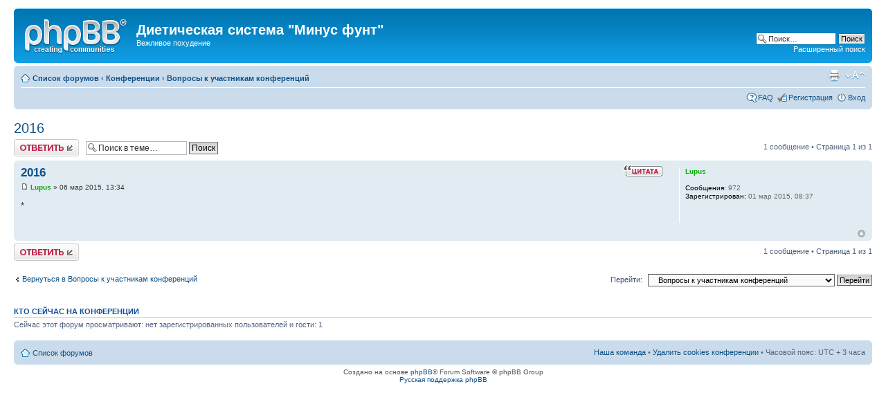

--- FILE ---
content_type: text/html; charset=UTF-8
request_url: http://minusfunt.ru/BB/viewtopic.php?f=12&t=22&sid=f706bf939a624c29e6ce705d4db6807c
body_size: 13477
content:
<!DOCTYPE html PUBLIC "-//W3C//DTD XHTML 1.0 Strict//EN" "http://www.w3.org/TR/xhtml1/DTD/xhtml1-strict.dtd">
<html xmlns="http://www.w3.org/1999/xhtml" dir="ltr" lang="ru" xml:lang="ru">
<head>

<meta http-equiv="content-type" content="text/html; charset=UTF-8" />
<meta http-equiv="content-style-type" content="text/css" />
<meta http-equiv="content-language" content="ru" />
<meta http-equiv="imagetoolbar" content="no" />
<meta name="resource-type" content="document" />
<meta name="distribution" content="global" />
<meta name="keywords" content="" />
<meta name="description" content="" />

<title>Диетическая система &quot;Минус фунт&quot; &bull; Просмотр темы - 2016</title>

<link rel="alternate" type="application/atom+xml" title="Канал - Диетическая система &quot;Минус фунт&quot;" href="http://minusfunt.ru/BB/feed.php" /><link rel="alternate" type="application/atom+xml" title="Канал - Новые темы" href="http://minusfunt.ru/BB/feed.php?mode=topics" /><link rel="alternate" type="application/atom+xml" title="Канал - Форум - Вопросы к участникам конференций" href="http://minusfunt.ru/BB/feed.php?f=12" /><link rel="alternate" type="application/atom+xml" title="Канал - Тема - 2016" href="http://minusfunt.ru/BB/feed.php?f=12&amp;t=22" />

<!--
	phpBB style name: prosilver
	Based on style:   prosilver (this is the default phpBB3 style)
	Original author:  Tom Beddard ( http://www.subBlue.com/ )
	Modified by:
-->

<script type="text/javascript">
// <![CDATA[
	var jump_page = 'Введите номер страницы, на которую хотите перейти:';
	var on_page = '1';
	var per_page = '';
	var base_url = '';
	var style_cookie = 'phpBBstyle';
	var style_cookie_settings = '; path=/; domain=minusfunt.ru';
	var onload_functions = new Array();
	var onunload_functions = new Array();

	

	/**
	* Find a member
	*/
	function find_username(url)
	{
		popup(url, 760, 570, '_usersearch');
		return false;
	}

	/**
	* New function for handling multiple calls to window.onload and window.unload by pentapenguin
	*/
	window.onload = function()
	{
		for (var i = 0; i < onload_functions.length; i++)
		{
			eval(onload_functions[i]);
		}
	};

	window.onunload = function()
	{
		for (var i = 0; i < onunload_functions.length; i++)
		{
			eval(onunload_functions[i]);
		}
	};

// ]]>
</script>
<script type="text/javascript" src="./styles/prosilver/template/styleswitcher.js"></script>
<script type="text/javascript" src="./styles/prosilver/template/forum_fn.js"></script>

<link href="./styles/prosilver/theme/print.css" rel="stylesheet" type="text/css" media="print" title="printonly" />
<link href="./style.php?id=1&amp;lang=ru&amp;sid=b533eeb192c0f6b83dbeeace61c82cea" rel="stylesheet" type="text/css" media="screen, projection" />

<link href="./styles/prosilver/theme/normal.css" rel="stylesheet" type="text/css" title="A" />
<link href="./styles/prosilver/theme/medium.css" rel="alternate stylesheet" type="text/css" title="A+" />
<link href="./styles/prosilver/theme/large.css" rel="alternate stylesheet" type="text/css" title="A++" />



</head>

<body id="phpbb" class="section-viewtopic ltr">

<div id="wrap">
	<a id="top" name="top" accesskey="t"></a>
	<div id="page-header">
		<div class="headerbar">
			<div class="inner"><span class="corners-top"><span></span></span>

			<div id="site-description">
				<a href="./index.php?sid=b533eeb192c0f6b83dbeeace61c82cea" title="Список форумов" id="logo"><img src="./styles/prosilver/imageset/site_logo.gif" width="149" height="52" alt="" title="" /></a>
				<h1>Диетическая система &quot;Минус фунт&quot;</h1>
				<p>Вежливое похудение</p>
				<p class="skiplink"><a href="#start_here">Пропустить</a></p>
			</div>

		
			<div id="search-box">
				<form action="./search.php?sid=b533eeb192c0f6b83dbeeace61c82cea" method="get" id="search">
				<fieldset>
					<input name="keywords" id="keywords" type="text" maxlength="128" title="Ключевые слова" class="inputbox search" value="Поиск…" onclick="if(this.value=='Поиск…')this.value='';" onblur="if(this.value=='')this.value='Поиск…';" />
					<input class="button2" value="Поиск" type="submit" /><br />
					<a href="./search.php?sid=b533eeb192c0f6b83dbeeace61c82cea" title="Параметры расширенного поиска">Расширенный поиск</a> <input type="hidden" name="sid" value="b533eeb192c0f6b83dbeeace61c82cea" />

				</fieldset>
				</form>
			</div>
		

			<span class="corners-bottom"><span></span></span></div>
		</div>

		<div class="navbar">
			<div class="inner"><span class="corners-top"><span></span></span>

			<ul class="linklist navlinks">
				<li class="icon-home"><a href="./index.php?sid=b533eeb192c0f6b83dbeeace61c82cea" accesskey="h">Список форумов</a>  <strong>&#8249;</strong> <a href="./viewforum.php?f=4&amp;sid=b533eeb192c0f6b83dbeeace61c82cea">Конференции</a> <strong>&#8249;</strong> <a href="./viewforum.php?f=12&amp;sid=b533eeb192c0f6b83dbeeace61c82cea">Вопросы к участникам конференций</a></li>

				<li class="rightside"><a href="#" onclick="fontsizeup(); return false;" onkeypress="return fontsizeup(event);" class="fontsize" title="Изменить размер шрифта">Изменить размер шрифта</a></li>

				<li class="rightside"><a href="./viewtopic.php?f=12&amp;t=22&amp;sid=b533eeb192c0f6b83dbeeace61c82cea&amp;view=print" title="Версия для печати" accesskey="p" class="print">Версия для печати</a></li>
			</ul>

			

			<ul class="linklist rightside">
				<li class="icon-faq"><a href="./faq.php?sid=b533eeb192c0f6b83dbeeace61c82cea" title="Часто задаваемые вопросы">FAQ</a></li>
				<li class="icon-register"><a href="./ucp.php?mode=register&amp;sid=b533eeb192c0f6b83dbeeace61c82cea">Регистрация</a></li>
					<li class="icon-logout"><a href="./ucp.php?mode=login&amp;sid=b533eeb192c0f6b83dbeeace61c82cea" title="Вход" accesskey="x">Вход</a></li>
				
			</ul>

			<span class="corners-bottom"><span></span></span></div>
		</div>

	</div>

	<a name="start_here"></a>
	<div id="page-body">
		
<h2><a href="./viewtopic.php?f=12&amp;t=22&amp;sid=b533eeb192c0f6b83dbeeace61c82cea">2016</a></h2>
<!-- NOTE: remove the style="display: none" when you want to have the forum description on the topic body -->

<div class="topic-actions">

	<div class="buttons">
	
		<div class="reply-icon"><a href="./posting.php?mode=reply&amp;f=12&amp;t=22&amp;sid=b533eeb192c0f6b83dbeeace61c82cea" title="Ответить"><span></span>Ответить</a></div>
	
	</div>

	
		<div class="search-box">
			<form method="get" id="topic-search" action="./search.php?sid=b533eeb192c0f6b83dbeeace61c82cea">
			<fieldset>
				<input class="inputbox search tiny"  type="text" name="keywords" id="search_keywords" size="20" value="Поиск в теме…" onclick="if(this.value=='Поиск в теме…')this.value='';" onblur="if(this.value=='')this.value='Поиск в теме…';" />
				<input class="button2" type="submit" value="Поиск" />
				<input type="hidden" name="t" value="22" />
<input type="hidden" name="sf" value="msgonly" />
<input type="hidden" name="sid" value="b533eeb192c0f6b83dbeeace61c82cea" />

			</fieldset>
			</form>
		</div>
	
		<div class="pagination">
			1 сообщение
			 &bull; Страница <strong>1</strong> из <strong>1</strong>
		</div>
	

</div>
<div class="clear"></div>


	<div id="p44" class="post bg2">
		<div class="inner"><span class="corners-top"><span></span></span>

		<div class="postbody">
			
				<ul class="profile-icons">
					<li class="quote-icon"><a href="./posting.php?mode=quote&amp;f=12&amp;p=44&amp;sid=b533eeb192c0f6b83dbeeace61c82cea" title="Ответить с цитатой"><span>Ответить с цитатой</span></a></li>
				</ul>
			

			<h3 class="first"><a href="#p44">2016</a></h3>
			<p class="author"><a href="./viewtopic.php?p=44&amp;sid=b533eeb192c0f6b83dbeeace61c82cea#p44"><img src="./styles/prosilver/imageset/icon_post_target.gif" width="11" height="9" alt="Сообщение" title="Сообщение" /></a> <strong><a href="./memberlist.php?mode=viewprofile&amp;u=48&amp;sid=b533eeb192c0f6b83dbeeace61c82cea" style="color: #00AA00;" class="username-coloured">Lupus</a></strong> &raquo; 06 мар 2015, 13:34 </p>

			

			<div class="content">*</div>

			

		</div>

		
			<dl class="postprofile" id="profile44">
			<dt>
				<a href="./memberlist.php?mode=viewprofile&amp;u=48&amp;sid=b533eeb192c0f6b83dbeeace61c82cea" style="color: #00AA00;" class="username-coloured">Lupus</a>
			</dt>

			

		<dd>&nbsp;</dd>

		<dd><strong>Сообщения:</strong> 972</dd><dd><strong>Зарегистрирован:</strong> 01 мар 2015, 08:37</dd>

		</dl>
	

		<div class="back2top"><a href="#wrap" class="top" title="Вернуться к началу">Вернуться к началу</a></div>

		<span class="corners-bottom"><span></span></span></div>
	</div>

	<hr class="divider" />


<div class="topic-actions">
	<div class="buttons">
	
		<div class="reply-icon"><a href="./posting.php?mode=reply&amp;f=12&amp;t=22&amp;sid=b533eeb192c0f6b83dbeeace61c82cea" title="Ответить"><span></span>Ответить</a></div>
	
	</div>

	
		<div class="pagination">
			1 сообщение
			 &bull; Страница <strong>1</strong> из <strong>1</strong>
		</div>
	
</div>


	<p></p><p><a href="./viewforum.php?f=12&amp;sid=b533eeb192c0f6b83dbeeace61c82cea" class="left-box left" accesskey="r">Вернуться в Вопросы к участникам конференций</a></p>

	<form method="post" id="jumpbox" action="./viewforum.php?sid=b533eeb192c0f6b83dbeeace61c82cea" onsubmit="if(this.f.value == -1){return false;}">

	
		<fieldset class="jumpbox">
	
			<label for="f" accesskey="j">Перейти:</label>
			<select name="f" id="f" onchange="if(this.options[this.selectedIndex].value != -1){ document.forms['jumpbox'].submit() }">
			
				<option value="-1">Выберите форум</option>
			<option value="-1">------------------</option>
				<option value="1">Диетическая система &quot;Минус фунт&quot;</option>
			
				<option value="26">&nbsp; &nbsp;Регистрация на форуме новых пользователей</option>
			
				<option value="24">&nbsp; &nbsp;Блог Виктора Меркатора</option>
			
				<option value="27">&nbsp; &nbsp;Дневники пользователей Яндекс Дзена</option>
			
				<option value="2">&nbsp; &nbsp;Дневники пользователей</option>
			
				<option value="25">&nbsp; &nbsp;&quot;Минус фунт&quot; и связанные вопросы</option>
			
				<option value="14">&nbsp; &nbsp;Вопрос-ответ</option>
			
				<option value="16">Клуб</option>
			
				<option value="17">&nbsp; &nbsp;Чат</option>
			
				<option value="22">&nbsp; &nbsp;Награждения</option>
			
				<option value="20">&nbsp; &nbsp;Кулинарная книга</option>
			
				<option value="18">&nbsp; &nbsp;Глум-клуб</option>
			
				<option value="4">Конференции</option>
			
				<option value="5">&nbsp; &nbsp;Конференции</option>
			
				<option value="12" selected="selected">&nbsp; &nbsp;Вопросы к участникам конференций</option>
			
			</select>
			<input type="submit" value="Перейти" class="button2" />
		</fieldset>
	</form>


	<h3>Кто сейчас на конференции</h3>
	<p>Сейчас этот форум просматривают: нет зарегистрированных пользователей и гости: 1</p>
</div>

<div id="page-footer">

	<div class="navbar">
		<div class="inner"><span class="corners-top"><span></span></span>

		<ul class="linklist">
			<li class="icon-home"><a href="./index.php?sid=b533eeb192c0f6b83dbeeace61c82cea">Список форумов</a></li>
				
			<li class="rightside"><a href="./memberlist.php?mode=leaders&amp;sid=b533eeb192c0f6b83dbeeace61c82cea">Наша команда</a> &bull; <a href="./ucp.php?mode=delete_cookies&amp;sid=b533eeb192c0f6b83dbeeace61c82cea">Удалить cookies конференции</a> &bull; Часовой пояс: UTC + 3 часа </li>
		</ul>

		<span class="corners-bottom"><span></span></span></div>
	</div>

	<div class="copyright">Создано на основе <a href="https://www.phpbb.com/">phpBB</a>&reg; Forum Software &copy; phpBB Group
		<br /><a href='http://www.phpbbguru.net/'>Русская поддержка phpBB</a>
	</div>
</div>

</div>

<div>
	<a id="bottom" name="bottom" accesskey="z"></a>
	<img src="./cron.php?cron_type=tidy_cache&amp;sid=b533eeb192c0f6b83dbeeace61c82cea" width="1" height="1" alt="cron" />
</div>

</body>
</html>